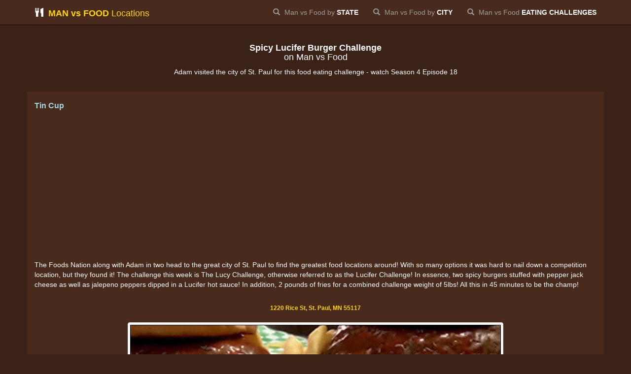

--- FILE ---
content_type: text/html
request_url: https://www.manvsfoodlocations.com/lucifer-challenge-st-paul.html
body_size: 2436
content:
<!DOCTYPE html>
<html lang="en">
<head>
<meta charset="utf-8">
<title>Lucifer Burger Challenge in St. Paul MINNESOTA / MN - Tin Cup</title>
<meta name="description" content="Information on the famous lucifer spicy burger eating challenge as seen on Man vs Food!">
<meta name="keywords" content="st paul minnesota, man vs food, challenge, locations, map, guide, episodes">
<meta name="robots" content="index, follow">
  <meta property="og:site_name" content="MAN vs FOOD Locations"/>
  <meta property="og:type" content="website"/>
  <meta property="og:title" content="Lucifer Burger Challenge in St. Paul MINNESOTA / MN - Tin Cup"/>
  <meta property="og:url" content="https://www.manvsfoodlocations.com/lucifer-challenge-st-paul.html"/>
<meta http-equiv="X-UA-Compatible" content="IE=edge">
<meta name="viewport" content="width=device-width, initial-scale=1">
<link rel="shortcut icon" href="/favicon.ico">
<!-- Custom styles for this template -->
<link rel="preload" href="js/bootstrap.min.js" as="script">
<link rel="preload" href="css/bootstrap.min.css" as="style">
<link href="css/bootstrap.min.css" rel="stylesheet">
<link href="css/mvsCSS.css" rel="stylesheet">
<link rel="canonical" href="https://www.manvsfoodlocations.com/lucifer-challenge-st-paul.html" >
<script data-ad-client="ca-pub-0968022434187508" async src="https://pagead2.googlesyndication.com/pagead/js/adsbygoogle.js"></script>
<!-- Google tag (gtag.js) -->
<script async src="https://www.googletagmanager.com/gtag/js?id=G-DKMG5KL5EJ"></script>
<script>
  window.dataLayer = window.dataLayer || [];
  function gtag(){dataLayer.push(arguments);}
  gtag('js', new Date());

  gtag('config', 'G-DKMG5KL5EJ');
</script>
</head>

<body>

      <!-- Fixed navbar -->
      <div class="navbar navbar-default navbar-fixed-top navbar-inverse" role="navigation" style="background-color: #492b1d;">
        <div class="container">
          <div class="navbar-header">
          <button type="button" class="navbar-toggle" data-toggle="collapse" data-target=".navbar-collapse">
          <span class="sr-only">Toggle navigation</span>
          <span class="icon-bar"></span>
          <span class="icon-bar"></span>
          <span class="icon-bar"></span>
          </button>
          <a class="navbar-brand" style="color: #FFD600;" href="https://www.manvsfoodlocations.com/" title="Man vs Food Locations"><span class="glyphicon glyphicon-cutlery" style="margin-right:5px; color: #FFFFFF;"></span> <strong>MAN vs FOOD</strong> Locations</a>
          </div>
          <div class="navbar-collapse collapse">
          <ul class="nav navbar-nav navbar-right">
          <li><a href="https://www.manvsfoodlocations.com/states-list.html" title="Man vs Food by State"><span class="glyphicon glyphicon-search" style="margin-right: 5px;"></span> Man vs Food by <strong style="color: #FFFFFF">STATE</strong></a></li>
          <li><a href="https://www.manvsfoodlocations.com/season-episode-guide.html" title="Man vs Food by City"><span class="glyphicon glyphicon-search" style="margin-right: 5px;"></span> Man vs Food by <strong style="color: #FFFFFF">CITY</strong></a></li>
          <li><a href="https://www.manvsfoodlocations.com/eating-challenges.html" title="Man vs Food Eating Challenges"><span class="glyphicon glyphicon-search" style="margin-right: 5px;"></span> Man vs Food <strong style="color: #FFFFFF">EATING CHALLENGES</strong></a></li>
          </ul>
          </div><!--/.nav-collapse -->
        </div>
      </div>

	  <br>

	  <div class="container text-center">
        <h1 class="states"><strong>Spicy Lucifer Burger Challenge</strong><br> on Man vs Food</h1>
        <p class="states">Adam visited the city of St. Paul for this food eating challenge - watch Season 4 Episode 18</p>
      </div>

	  <br>

      <div class="container" style="background-color: #492b1d;">
	  <div class="row">
        <div class="col-xs-12">
          <h2 class="states">Tin Cup</h2>
		</div>
	  </div>	

      <br>
		
			  <div class="row">
                <div class="col-xs-12 no-gutter text-center">

                  <style type="text/css">
                  .mvfCHAL_1 { display:inline-block; width: 970px; height: 250px; }
                  @media (max-width: 1024px) { .mvfCHAL_1 { display: none; } }
                  </style>
  				  <!-- MANvsFOOD-336x280 -->
                  <ins class="adsbygoogle mvfCHAL_1"
                     data-ad-client="ca-pub-0968022434187508"
                     data-ad-slot="2806545345"></ins>
                  <script async src="https://pagead2.googlesyndication.com/pagead/js/adsbygoogle.js?client=ca-pub-0968022434187508"
     crossorigin="anonymous"></script>
                  <script>(adsbygoogle = window.adsbygoogle || []).push({});</script>
  
                  <style type="text/css">
                  .mvfCHAL_2 { display:inline-block; width: 336px; height: 280px; }
                  @media (min-width: 1025px) { .mvfCHAL_2 { display: none; } }
                  </style>
  				  <!-- MANvsFOOD-336x280 -->
                  <ins class="adsbygoogle mvfCHAL_2"
                     data-ad-client="ca-pub-0968022434187508"
                     data-ad-slot="2806545345"></ins>
                  <script async src="https://pagead2.googlesyndication.com/pagead/js/adsbygoogle.js?client=ca-pub-0968022434187508"
     crossorigin="anonymous"></script>
                  <script>(adsbygoogle = window.adsbygoogle || []).push({});</script>

        		</div>
        	  </div>	

      <br>

	  <div class="row">
        <div class="col-xs-12">
		  <p class="states">The Foods Nation along with Adam in two head to the great city of St. Paul to find the greatest food locations around! With so many options it was hard to nail down a competition location, but they found it!
		The challenge this week is The Lucy Challenge, otherwise referred to as the Lucifer Challenge! In essence, two spicy burgers stuffed with pepper jack cheese as well as jalepeno peppers dipped in a Lucifer hot sauce! In addition, 2 pounds of fries for a combined challenge weight of 5lbs! All this in 45 minutes to be the champ!</p>
        	  <br>
		  <address class="states text-center">
		  <strong style="color: #FFD600;">1220 Rice St, St. Paul, MN 55117</strong>
		  </address>
		  <img src="https://www.manvsfoodlocations.com/lucifer-challenge.jpg" class="img-responsive img-thumbnail center-block" alt="Lucifer Challenge">
    	  <br>
		</div>
	  </div>
	  </div>
	  
	  <br><br>
	  
	  <footer>
        <p class="text-center footer">&copy; 2011-2025 MANvsFOODlocations.com<br><br>All rights reserved. <a href="https://www.manvsfoodlocations.com/privacy.html"><strong style="color: #FFFFFF; text-decoration: underline">Privacy Policy</strong></a></p>
      </footer>	
      <!-- Bootstrap core JavaScript -->
      <script src="https://ajax.googleapis.com/ajax/libs/jquery/1.11.0/jquery.min.js"></script>
      <script src="js/bootstrap.min.js"></script>
      
<!-- Start of StatCounter -->
<script type='text/javascript'>
var sc_project=6667910;
var sc_invisible=1;
var sc_security="368814c6";
var sc_https=1;
var scJsHost = (("https:" == document.location.protocol) ?
"https://secure." : "http://www.");
document.write("<sc"+"ript type='text/javascript' async src='" +
scJsHost+
"statcounter.com/counter/counter_xhtml.js'></"+"script>");
</script>
<!-- End of Statcounter Code -->

</body>
</html>


--- FILE ---
content_type: text/html; charset=utf-8
request_url: https://www.google.com/recaptcha/api2/aframe
body_size: 268
content:
<!DOCTYPE HTML><html><head><meta http-equiv="content-type" content="text/html; charset=UTF-8"></head><body><script nonce="gRz_7wCmd2JaiW8vTY-7Zw">/** Anti-fraud and anti-abuse applications only. See google.com/recaptcha */ try{var clients={'sodar':'https://pagead2.googlesyndication.com/pagead/sodar?'};window.addEventListener("message",function(a){try{if(a.source===window.parent){var b=JSON.parse(a.data);var c=clients[b['id']];if(c){var d=document.createElement('img');d.src=c+b['params']+'&rc='+(localStorage.getItem("rc::a")?sessionStorage.getItem("rc::b"):"");window.document.body.appendChild(d);sessionStorage.setItem("rc::e",parseInt(sessionStorage.getItem("rc::e")||0)+1);localStorage.setItem("rc::h",'1769049284463');}}}catch(b){}});window.parent.postMessage("_grecaptcha_ready", "*");}catch(b){}</script></body></html>

--- FILE ---
content_type: text/css
request_url: https://www.manvsfoodlocations.com/css/mvsCSS.css
body_size: 263
content:
  body {  padding-top: 48px;  padding-bottom: 20px;  background-color: #3b2217;}  p.footer {  color: #ffffff;}  p.states {  color: #ffffff;}  p.foods {  color: #ffffff;  font-size: 16px;}  hr {  color: #492b1d;}  h1.states {  color: #ffffff;  font-size: 18px;}  h2.states {    font-size: 16px;    font-weight: bold;    color: #a3dae1;}  strong.states {    font-size: 16px;    color: #a3dae1;}  h2.cities {    font-size: 16px;    font-weight: bold;    color: #FFD600;}  address.states {  color: #ffffff;  font-size: 12px;}  a.states {    font-size: 16px;    font-weight: bold;    color: #a3dae1;}  a.challenge {    font-size: 16px;    font-weight: bold;    color: #FFD600;}  a.index {    font-size: 14px;    color: #FFFFFF;}  .no-gutter {    padding-right: 0;    padding-left: 0;}